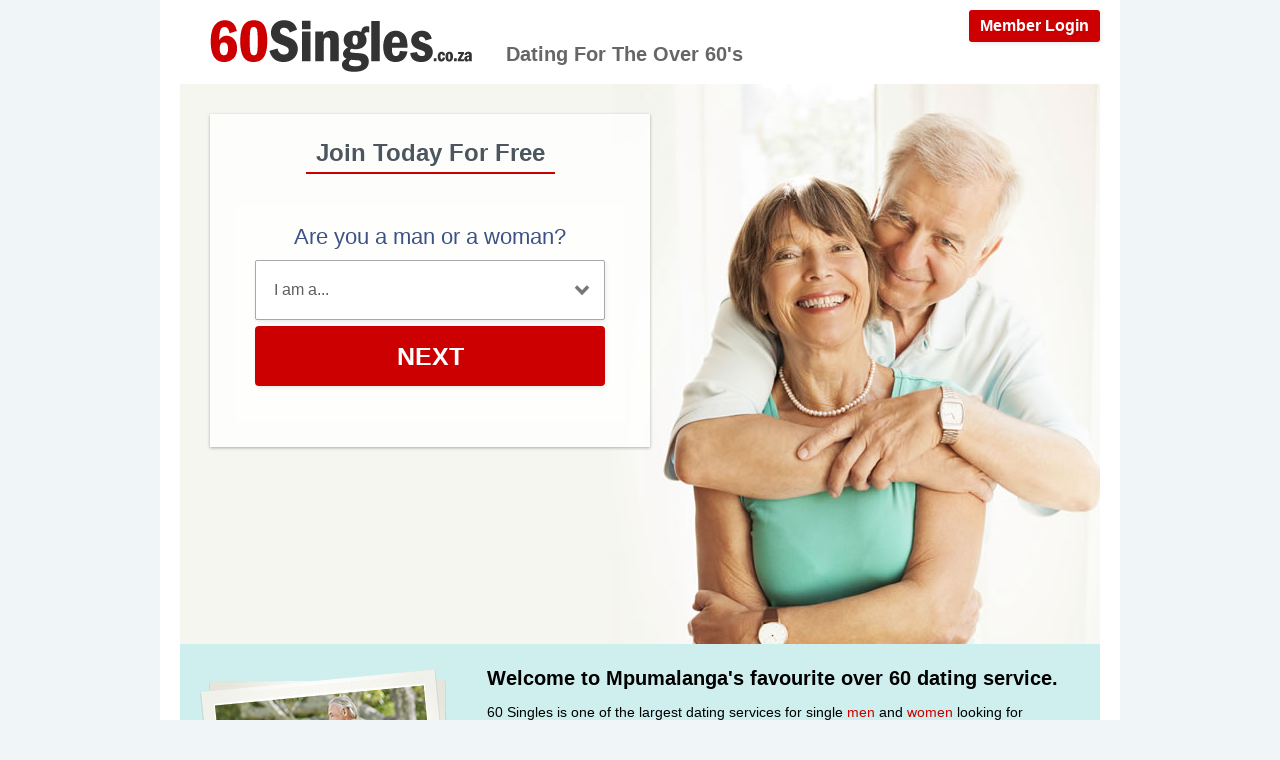

--- FILE ---
content_type: text/html; charset=UTF-8
request_url: https://www.60singles.co.za/mpumalanga-dating.html
body_size: 3473
content:
<meta http-equiv="content-type" content="text/html; charset=UTF-8" />
<!DOCTYPE html PUBLIC "-//W3C//DTD XHTML+RDFa 1.0//EN" "http://www.w3.org/MarkUp/DTD/xhtml-rdfa-1.dtd">
<html xmlns="http://www.w3.org/1999/xhtml">
<head>
<meta http-equiv="Content-Type" content="text/html; charset=utf-8" />
<title>Over60 Dating In Mpumalanga - 60 Singles</title>
<meta name="description" content="Join Mpumalanga busiest over 60 dating service and meet single men and women online today." />
<meta property="og:title" content="Over 60 Dating In Mpumalanga - 60 Singles Mpumalanga" />
<meta property="og:description" content="Join Mpumalanga busiest over 60 dating service and meet single men and women online today." />
<meta property="og:url" content="https://www.60singles.co.za/mpumalanga-dating.html" />
<meta property="og:site_name" content="60 Singles Mpumalanga" />
<meta itemprop="name" content="60 Singles Mpumalanga" />
<meta itemprop="description" content="Join Mpumalanga busiest over 60 dating service and meet single men and women online today." />
<link rel="icon" href="https://www.60singles.co.za/favicon.ico" type="image/x-icon" />
<meta itemprop="image" content="https://www.60singles.co.za/images/social-icon.jpg" />
<meta property="og:image" content="https://www.60singles.co.za/images/social-icon.jpg" />
<meta name="viewport" content="width=device-width, initial-scale=1">
<link rel="stylesheet" href="css/style.css">

<script src="https://code.jquery.com/jquery-3.6.0.min.js"></script>
<script src="https://cdn.jsdelivr.net/npm/jquery-validation@1.17.0/dist/jquery.validate.min.js"></script>
<script type="text/javascript" src="/js/hpRegFormScriptSmall.js"></script>

</head>
<body>
<div class="container">
  <div class="header"><a href="https://secure.60singles.co.za/login" class="login">Member Login</a> <a href="/"><img class="logo" src="/images/60-singles-dating-logo.png" alt="60 Singles Dating South Africa" /></a>
    <h1 class="about">Dating For The Over 60's</h1>
  </div>
  <div class="splash"> <a name="signup"></a>

      <div class="splash"> <a name="signup"></a>
<div class="form-main reg">
          <div>
            <h2>Join Today For Free</h2>
          </div>
          <div class="signup">
  <div class="signup__form">
    <div class="wld-component wld-component--signup">
      <form id="myRegForm" class="wld-form" method="post" action="/hpRegSmall.php">
        <input name="lc" type="hidden" value="no"/>
        <input type="hidden" name="isMemberOwnPassword" value="1" />
        <div class="wld-form__fields">
          <div class="wld-fieldgroup wld-fieldgroup--active">
            <div class="wld-field">
              <div class="wld-field__caption">
                <label for="signup-gender">Are you a man or a woman?</label>
              </div>
              <div class="wld-field__input">
                <select class="wld-input wld-input--select" id="sexId" name="relationship" required="">
                  <option value="" disabled selected>I am a...</option>
                  <option value="mf">Man Seeking A Woman</option>
                  <option value="fm">Woman Seeking A Man</option>
                  <option value="mm">Man Seeking A Man</option>
                  <option value="ff">Woman Seeking A Woman</option>
                </select>
              </div>
            </div>
          </div>
        </div>
        <div class="wld-form__actions">
          <button type="button" class="wld-button next">Next</button>

        </div>
      </form>
    </div>
  </div>
</div>
        </div>
    
    <div class="members mobileHide "> <span class="wld_container">
                    <h3>Look who's just signed up in Mpumalanga today...</h3>
          <br />
          <span class="wld_container"><script type="text/javascript" src="https://s.hubpeople.ai/api/badge/js/siteid|11685_limit|8_amin|58_amax|120_region|169"></script></span>
          
<script>
var desiredResults = (window.innerWidth < 769) ? "6" : "6";
</script>
<div id="memberFeedHide">
    <span style="color:#CCC">Loading members...</span>
    <script type="text/javascript">
    document.write('<scr'+'ipt type="text/javascript" src="/js/memberFeed.js?'
        + 'affiliateId=66232'
        + '&membertypes='
        + '&AgeMin='
        + '&AgeMax='
        + '&country=South Africa'
        + '&region='
        + '&city='
        + '&results=' + desiredResults
        + '&imageSize=100'
        + '&platform=affinity'
        + '&MyBrandMembersOnly=False'
        + '&localType=1"></scr'+'ipt>');
    </script>
</div>
	<script type="text/javascript">if(window.innerWidth<769)document.getElementById("memberFeedHide").id="memberFeed";</script>

          

          
          <div class="clearfix"></div>
          </span> </div>
    
    
  </div>
  <div id="intro"> <img src="/images/over-60-dating-picnic.png" alt="Over 60 Dating Picnic" align="left" />
        <h1>Welcome to Mpumalanga's favourite over 60 dating service.</h1>
    <p>60 Singles is one of the largest dating services for single <a href="/single-men-in-mpumalanga.html">men</a> and <a href="/single-women-in-mpumalanga.html">women</a> looking for serious relationships in Mpumalanga and across South Africa.</p>
    <p>Join us for free today, post your own profile and find single men and women over 60 near you and from across the UK.</p>
    <div class="points">
      <ul>
        <li>Free to join today.</li>
        <li>Browse local singles near you.</li>
        <li>Send instant messages.</li>
        <li>Free member support.</li>
      </ul>
      <ul>
        <li>See who's online right now.</li>
        <li>Simple to use.</li>
        <li>100% Confidential &amp; safe.</li>
        <li>&amp; much more...</li>
      </ul>
    </div>
      </div>
  <div class="content">
    <section id="section-1">
      <div class="members">
        
        
        
        
        
        
        <div class="members desktopHide"> <span class="wld_container">
                <h3>Look who has just signed up in the Mpumalanga area...</h3>
                   
<script>
var desiredResults = (window.innerWidth < 769) ? "6" : "6";
</script>
<div id="memberFeed">
    <span style="color:#CCC">Loading members...</span>
    <script type="text/javascript">
    document.write('<scr'+'ipt type="text/javascript" src="/js/memberFeed.js?'
        + 'affiliateId=66232'
        + '&membertypes='
        + '&AgeMin='
        + '&AgeMax='
        + '&country=South Africa'
        + '&region='
        + '&city='
        + '&results=' + desiredResults
        + '&imageSize=100'
        + '&platform=affinity'
        + '&MyBrandMembersOnly=False'
        + '&localType=1"></scr'+'ipt>');
    </script>
</div><div class="clearfix"></div>
            <p style="clear:both"><a href="#joinNow"><strong>Join For Free</strong></a> to meet more of our members today.</p><br />


            
            
            </span> </div>
          <div class="clearfix"></div>
        
        
        
        
        
        </div>
        
        
        
      <br style="clear:both" />
      <div class="mediabox padded"> <img src="/images/what-is-online-dating.jpg" alt="How does online dating work" />
        <h3>How Does 60 Singles Work?</h3>
        <p>It couldn't be simpler. <a href="#signup"><strong>Sign up</strong></a> using the form above. Post your profile and photo. Read and reply to messages from other members on your computer or mobile. Arrange dates and meet the people you want to meet.</p>
      </div>
      <div class="mediabox padded"> <img src="/images/men-and-women-over-60.jpg" alt="Men and women over 60" />
        <h3>Browse Our Members</h3>
        <p>With just over 1 million members across the country, we are probably the best senior dating service in South Africa.<br />
          But don't take our word for it, look who has just signed up...</p>
        <form method="get" action="/dating-members.html" class="form-local">
          <div class="form-row">
            <label> <span>Your region:</span>
              <select name="region" onchange="this.form.submit();" style="width:100%; ">
                <option value="eastern-cape" >The Eastern Cape</option>
<option value="free-state" >The Free State</option>
<option value="gauteng" >Gauteng</option>
<option value="kwaZulu-natal" >KwaZulu-Natal</option>
<option value="limpopo" >Limpopo</option>
<option value="mpumalanga" >Mpumalanga</option>
<option value="north-west" >The North West</option>
<option value="northern-cape" >The Northern Cape</option>
<option value="northern-cape" >The Western Cape</option>
              </select>
                            <button class="go" type="submit" title="GO">GO</button>
                          </label>
          </div>
        </form>
      </div>
      <div class="mediabox"> <img src="/images/safe-dating.jpg" alt="Safe secure and confidential" />
        <h3>Safe, Secure &amp; Confidential</h3>
        <p>Your persoanl details are kept under lock and key with us. </p>
        <p>Our busy team works 24/7 ensuring your account is safe and free from scammers.</p>
        <img src="images/dating-safety-logos.png"  alt="DAting safety logos" /> </div>
    </section>
  </div>
  <!-- /content -->

  <div class="footer">
  <a href="https://secure.60singles.co.za/login">Login</a> &nbsp; &nbsp; <a href="/search.html">Search</a> &nbsp; &nbsp;
    <a href="/single-men-in-mpumalanga.html">Single Men Over 60</a> &nbsp; &nbsp; <a href="/single-women-in-mpumalanga.html">Single Women Over 60</a>
    <br />
  <br />
  <a href="https://secure.60singles.co.za/account/terms">Terms Of Use</a> &nbsp; <a href="https://secure.60singles.co.za/account/privacy">Privacy Policy</a> &nbsp; <a href="https://secure.60singles.co.za/account/cookie">Cookie Policy</a> &nbsp; <a href="https://secure.60singles.co.za/account/support">Contact Us</a><br /><br />
<a href="https://au.60Singles.net">Australia</a> - <a href="https://ca.60Singles.net">Canada</a> - <a href="https://ie.60Singles.net">Ireland</a> - <a href="https://nz.60Singles.net">New Zealand</a> - <a href="https://www.60singles.co.uk">UK</a> - <a href="https://us.60Singles.net">USA</a> - <a href="https://www.60Singles.co.za">South Africa</a><br /><br />
&copy Copyright 2026<br /></div>
<script>
  (function(i,s,o,g,r,a,m){i['GoogleAnalyticsObject']=r;i[r]=i[r]||function(){
  (i[r].q=i[r].q||[]).push(arguments)},i[r].l=1*new Date();a=s.createElement(o),
  m=s.getElementsByTagName(o)[0];a.async=1;a.src=g;m.parentNode.insertBefore(a,m)
  })(window,document,'script','https://www.google-analytics.com/analytics.js','ga');

  ga('create', 'UA-78369150-7', 'auto');
  ga('send', 'pageview');

</script></div>
<script>
$(function() { $("img.lazy").unveil(50); });
</script>
<script src="https://use.typekit.net/xmz2lih.js"></script>
<script>try{Typekit.load({ async: true });}catch(e){}</script>
<script src="/js/main.js"></script>
<script src="/js/memberFeed.js"></script>
<script defer src="https://static.cloudflareinsights.com/beacon.min.js/vcd15cbe7772f49c399c6a5babf22c1241717689176015" integrity="sha512-ZpsOmlRQV6y907TI0dKBHq9Md29nnaEIPlkf84rnaERnq6zvWvPUqr2ft8M1aS28oN72PdrCzSjY4U6VaAw1EQ==" data-cf-beacon='{"version":"2024.11.0","token":"3438aa558392498ca439437fa802f2e0","r":1,"server_timing":{"name":{"cfCacheStatus":true,"cfEdge":true,"cfExtPri":true,"cfL4":true,"cfOrigin":true,"cfSpeedBrain":true},"location_startswith":null}}' crossorigin="anonymous"></script>
</body>
</html>

--- FILE ---
content_type: text/css
request_url: https://www.60singles.co.za/css/style.css
body_size: 3207
content:
@charset "utf-8";body{font-family:sans-serif;background:#F0F5F8;margin:0;}
.clearfix:after{content:".";display:block;clear:both;visibility:hidden;line-height:0;height:0}
.clearfix{display:inline-block}
html[xmlns] .clearfix{display:block}
.cb{clear:both;}
.mobileHide{display:none!important}
.container{background:#FFF;position:relative;width:100%;max-width:960px;margin:0 auto;padding:10px 20px;box-sizing:border-box;}
.header{margin:0px auto;}
.header .logo{ float:left; margin: 10px 0 10px 30px; }
.header h1.about { margin: 33px 0 0 30px; padding: 0; color:#666; font-size: 20px; float:left }
.header h3.about{margin:24px 0 0 30px;padding:0;color:#666;font-size:20px;float:left}
.header .login{float:right;border-radius:3px;background-color:#CC0000;color:#ffffff;font-weight:bold;font:0.8em;box-shadow:1px 2px 4px 0 rgba(0, 0, 0, 0.08);padding:7px 11px;margin-bottom:10px;border:0;text-decoration:none}
.logo{max-width:100%}
.splash{clear:both;min-height:540px;border-top:1px solid #FFF;background:url(/images/bg-header-1.jpg) no-repeat right top}
.form-main{clear:left;max-width:440px;padding:25px;box-sizing:border-box;background:rgba(255, 255, 255, 0.8);box-shadow:0 1px 3px 0 rgba(0, 0, 0, 0.3);font:bold 14px;text-align:center;margin:30px 0 0 30px;}
.form-main .sub{float:left;}
.form-main .form-row{text-align:left;margin-bottom:10px;}
.form-main .form-title-row{text-align:center;margin-bottom:25px;}
.form-main h2{display:inline-block;box-sizing:border-box;color:#4c565e;font-size:24px;padding:0 10px 5px;border-bottom:2px solid #CC0000;margin:0;}
.form-main .form-row > label span{display:inline-block;box-sizing:border-box;color:#5F5F5F;width:130px;text-align:right;vertical-align:top;padding:12px 20px 12px 10px;font-size:0.9em;font-weight:bold;white-space:nowrap;}
.form-main input,
.form-main select{color:#5f5f5f;padding:8px;border:1px solid #a8a8a8;box-shadow:1px 2px 4px 0 rgba(0, 0, 0, .08);box-sizing:border-box}
/* .form-main input{width:240px}
.form-main select{background-color:#fff;max-width:240px} */
.form-main button{display:block;border-radius:4px;background-color:#C00;color:#fff;font-weight:700;box-shadow:1px 2px 4px 0 rgba(0, 0, 0, .08);padding:14px 22px;font-size:1em;border:0;margin:0 auto;cursor:pointer}
.form-local{clear:left;max-width:440px;box-sizing:border-box;font:bold 14px;}
.form-local .form-row{text-align:left;margin-bottom:10px;}
.form-local select{background-color:#ffffff;color:#5f5f5f;box-sizing:border-box;box-shadow:1px 2px 4px 0 rgba(0, 0, 0, 0.08);padding:8px 8px;border:1px solid #dbdbdb;}
.content section{font-size:1em;padding:10px 0;max-width:960px;margin:0 auto;}
.content section:before,
.content section:after{content:'';display:table;}
.content section:after{clear:both;}
.no-js .content section{display:block;padding-bottom:2em;border-bottom:1px solid #47a3da;}
.content section.content-current{display:block;}
#intro{background:#CFEFEF;float:none;width:auto;padding:10px 30px 30px 0;font-size:90%;margin:20px 0 0 0;clear:both;}
#intro img{float:left;margin:15px 30px 0 20px;max-width:40%;}
#intro .form-main{margin:20px 30px 0 30px;float:left}
#intro h1{font-size:20px;}
#intro p{font-size:14px;}
#intro p a{color:#C00;text-decoration:none;}
#intro p a:hover{text-decoration:underline;}
.points{background:#EDFAFA;display:inline-block;padding:10px;border-radius:6px;box-shadow:0 1px 3px 0 rgba(0, 0, 0, 0.3);}
.points ul{display:inline-block;margin:0;padding:0 30px 0 0;font-size:16px;}
.points li{list-style:none;background:url(/images/star.png) no-repeat left top;background-size:16px auto;padding:0 0 5px 25px;}
.pointsSub{background:#EDFAFA;display:inline-block;padding:10px;border-radius:6px;box-shadow:0 1px 3px 0 rgba(0, 0, 0, 0.3);}
.pointsSub ul{display:inline-block;margin:0;padding:0 30px 0 0;font-size:16px;}
.pointsSub li{list-style:none;background:url(/images/star.png) no-repeat left top;background-size:16px auto;padding:0 0 5px 25px;}
.mediabox{float:left;width:30%;padding:0;}
.mediabox.padded{margin:0 5% 0 0;}
.mediabox img{max-width:100%;display:block;margin:0 auto;}
.mediabox h3{margin:0.75em 0 0.5em;color:#4c565e;}
.mediabox p{padding:0 0 1em 0;margin:0;line-height:1.3;}
.mediabox a{color:#C00;text-decoration:none;}
.mediabox a:hover{text-decoration:underline;}
.members{background:#F5F6F0;clear:both;margin-bottom:10px; display:block; text-align:center!important;}
.members h3{padding:20px 0 0 20px;}
.members h1{padding:20px 0 0 20px; font-size:20px}
.regions h3{padding:20px 0 0 20px}
.regions{background:#F5F6F0;clear:both;margin:30px 0 20px 0;}
.regions ul{float:left;list-style:none;}
.regions ul li.parent{font-weight:bold;color:#333}
.regions ul li.parent a{color:#333;text-decoration:none;}
.regions ul li.parent a:hover{text-decoration:underline;}
.regions ul li.child a{color:#666;text-decoration:none;}
.regions ul li.child a:hover{text-decoration:underline;}

#wld_badge_wrapper{border:0px solid black;overflow:hidden;margin:0;padding:0;}
#wld_badge_wrapper p{margin:5px 0 5px 25px;font-size:14px;color:#666;}
#wld_badge_wrapper p a{color:#666;text-decoration:underline;}
#wld_badge_wrapper h2{font-family:Georgia, "Times New Roman", Times, serif;font-size:18px;margin:5px 0 10px 25px;padding:0;font-weight:normal;color:#fff}
#wld_badge_inner{padding:0px;}
.wld_badge_item{margin:0 10px;padding:0;height:162px;display:inline-block}
.wld_badge_item img{border:1px solid #ccc;padding:5px 5px 15px 5px;background:#F7F7F2;}
.wld_badge_item_detail{margin-top:5px;font-size:10px;width:100%;overflow:hidden;text-align:center;color:#666}








@media (max-width:930px){.points ul{display:block;}
}
@media (max-width:800px){.form-main{background:rgba(255, 255, 255, 0.8);}
section.media-section-1{margin-top:15px;}
.mediabox{float:none;width:auto;padding:0 0 35px 0;font-size:90%;}
.mediabox img{float:left;margin:0 25px 10px 0;max-width:40%;}
.mediabox h3{margin-top:0;}
.mediabox p{margin-left:40%;margin-left:calc(40% + 25px);}
.mediabox:before,
.mediabox:after{content:'';display:table;}
.mediabox:after{clear:both;}
#wld_badge_item_8, #wld_badge_item_9, #wld_badge_item_10{display:block}
}
@media only screen and (max-width:750px) {
.header h1.about{margin:0 0 10px 30px;clear:left;}
.desktopHide{display:none!important;} 
.mobileHide{display:block!important}
}
@media (max-width:625px){.points ul{display:inline-block;}
}
@media (max-width:600px){.container{padding:10px 10px;}
#intro h2{clear:left;}
#intro{padding:10px;}
#intro .form-main.sub{margin:20px auto 0px auto;float:none;}
#wld_badge_wrapper{border:0px solid black;overflow:hidden;margin:0;padding:0 10px;}
.splash{padding-bottom:10px;background:url(/images/bg-header-3.jpg) no-repeat; background-size:contain; min-height:inherit }
.form-main{padding:15px;max-width:90%;margin:240px auto 0 auto; background:rgba(255, 255, 255)}
.form-main h2{font-size:18px;}
.form-main .form-row{max-width:300px;margin:12px auto;text-align:left;}
.form-main .form-title-row{margin-bottom:15px;}
.form-main .form-row > label span{display:block;text-align:left;padding:0 0 5px;}
.form-main select{width:100%;max-width:none;}
.form-main select.dob{width:32%;}
.form-main input{width:100%;}
.form-main .form-radio-buttons > div{margin:0 0 10px;}
.form-main button{margin:0 auto;}
section.media-section-1{margin-top:30px;}
.tabs nav ul,
.tabs nav ul li a{width:100%;padding:0 7px;}
.tabs nav a{font-size:0.8em;}
#intro img{display:none}
.mediabox{text-align:center;}
.mediabox img{float:none;margin:0 auto;max-width:100%;}
.mediabox h3{margin:1.25em 0 1em;}
.mediabox p{margin:0;}

#wld_badge_item_9, #wld_badge_item_10{display:none}


}



@media (max-width:500px){
div.signup { padding: 10px 0px; }
.header .logo{ float:none; text-align:center; margin:0 auto; padding: 0; display:block;}
.header h1.about{margin:0 0 10px 0;display:block;clear:left;float:none;text-align:center;}
.form-main{background:rgba(255, 255, 255); max-width:100%; box-shadow: none; }
.form-main p { margin:10px 0 0 0; }
	}
@media (max-width:360px){#wld_badge_item_7, #wld_badge_item_8{display:none}
.header .logo{ float:none; text-align:center; margin:0 auto; padding: 0; display:block;}

/* .splash{background:url(/images/bg-header-1.jpg) no-repeat -550px 0;} */
}

.footer{text-align:center;clear:left;padding:20px 0;margin:20px 0 0 0;background:#f7f7f7;font-size:0.8em;}
.footer a{text-decoration:none;color:#666;}
.footer a:hover{text-decoration:underline;}
.wld-field:not(.wld-field--confirm) .wld-field__caption { text-align:center; margin-bottom: 10px; }
.wld-field:not(.wld-field--confirm) .wld-field__caption label { font-size: 22px!important; margin: 0 auto; color:#3C5286; text-align:center!important; }


/* DGRP Form... 
------------------------------------------------ */

.signup { background: rgba(255,255,255,.5); display: flex; max-width: 403px; height: auto; margin: 30px auto 0 auto; padding: 20px; -webkit-border-radius: 4px; border-radius: 4px; position: relative; }


.signup__form { flex: 1; }
.signup .wld-component { height: 100%; }
.signup .wld-form { display: flex; height: 100%; flex-direction: column; }
.signup .wld-form__fields { flex: 1; display: flex; margin: 0 0 6px 0; }
.signup .wld-form__actions { display: flex; justify-content: space-between; }
.signup .wld-fieldgroup { flex: 1; align-self: center; display: none; }
.signup .wld-fieldgroup--active { display: block; }
.signup .wld-field__input { display: flex; }
/* add space between date pickers */
.signup .wld-input + .wld-input { }
#signup-dobday { -webkit-border-radius: 2px 0 0 2px; border-radius: 2px 0 0 2px; }
#signup-dobmonth {  border-radius: 0; }
#signup-dobyear { -webkit-border-radius: 0 2px 2px 0; border-radius: 0 2px 2px 0; }
.signup .wld-input--select,
.signup .wld-input--text { width: 100% }
/* confirmation fields */
.signup .wld-field--confirm { display: flex; flex-wrap: wrap; padding: 5px 0; }
.signup .wld-field--confirm .wld-field__input { flex: 0; order: 0; }
.signup .wld-field--confirm .wld-field__caption { order: 1; flex: 1; font-size: 12px; }
/* hide <labels> */
.wld-field:not(.wld-field--confirm) .wld-field__caption { }
/*--Tooltip--*/
.signup .wld-field__help { background: #fff; color: #777; font-size: 11px; font-family: "Open sans", sans-serif; font-weight: 400; line-height: 13px; margin: 0;
    padding: 10px; width: 100%; height: auto; box-shadow: 0 0 4px rgba(0,0,0,.2); -webkit-border-radius: 15px; border-radius: 15px; position: absolute; bottom: 192px; display: flex; align-items: center; width: 383px; }
.signup .wld-field__help::before { content: ''; background: #fff; width: 1em; height: 1em; transform: rotate(45deg); position: absolute; bottom: -4px; left: 20px; }

.wld-form__suffix p { padding:10px 0 0 0!important; margin:0; font-size:12px!important; width:100%!important }

.signup input[type=checkbox] { width:auto!important; transform: scale(1.2); margin: 5px 15px 0 10px; }
.signup .wld-field__caption { text-align:left; }


/* GENERAL INPUT STYING
------------------------------------------------ */
.wld-input { font: inherit; }
.wld-input--text, .wld-input--select { display: block; color: #666; background: #fff; width: 100%; height: 60px; font-size: 16px; font-family: "Open sans", sans-serif; font-weight: 400; padding: 0; margin: 0; text-indent: 10px; border: 1px solid #ccc; box-shadow: none; -webkit-border-radius: 2px; border-radius: 2px; appearance:none; -moz-appearance:none; /* Firefox */ -webkit-appearance:none; /* Safari and Chrome */ }
.wld-input--select { background: url(/images/select.png) no-repeat right #fff; background-size: 44px 60px; }
/*--Mozilla Text-indent Fix--*/
@-moz-document url-prefix() { .wld-input--text, .wld-input--select { text-indent: 10px!important; }
}
.wld-button { background: #CC0000; 
color: #fff; display: block; font-size: 25px!important; font-family: 'Open sans', sans-serif; font-weight: 600; margin: 0 auto; padding: 21px 0; text-transform: uppercase; text-decoration: none; line-height: 19px; height: 60px; text-align: center; border: 0; cursor: pointer; width: 100%; z-index: 9997; -webkit-border-radius: 2px; border-radius: 2px; -webkit-transition: all 200ms ease-in-out 100ms; -moz-transition: all 200ms ease-in-out 100ms; -ms-transition: all 200ms ease-in-out 100ms; -o-transition: all 200ms ease-in-out 100ms; transition: all 200ms ease-in-out 100ms; }
/* ERRORS
------------------------------------------------ */
.wld-error-overlay { position: absolute; background: #c00; font-size: 14px; font-family: 'Open sans', sans-serif; font-weight: 400; padding:.5em; margin-top: .75em; z-index: 9999; max-width: 15em; box-shadow: 0 3px 5px rgba(0,0,0,.2); border-radius: 4px; color: #fff; z-index: 9999; }
.wld-error-overlay::before { content: ''; width: 1em; height: 1em; transform: rotate(45deg); background: inherit; position: absolute; top: -.5em; }
@media screen and (-ms-high-contrast: active), (-ms-high-contrast: none) {
/* 
.signup .wld-field--confirm { margin-bottom: 60px }
.wld-input { margin-bottom: 60px } */
.signup { padding-top: 70px!important }
.wld-input--select { background:none!important; }
.signup .wld-form__actions { clear:both; margin-top: 80px; }
.wld-field__caption { margin-left: 20px!important; margin-top: 4px }
.signup .wld-field--confirm .wld-field__caption { padding-left: 20px; }
}
/*------------Media Queries------------*/
@media screen and (max-width: 610px) {
.signup { margin: 10px auto 0 auto; }
.signup .wld-field__caption { padding-left: 10px; }
.wld-input--select { text-indent: 0px;  }
}
@media screen and (max-width: 483px) {
    .signup .wld-field__help { width: auto; left: 0; margin: 0 20px; }
    .signup .wld-field__help::before { left: 0; right: 0; margin: auto; }
}
@media screen and (max-width: 443px) {
    .signup { background: none; border-radius: 0;}
    .signup .wld-field__help { bottom: 222px; }
}
@media screen and (max-width: 360px) {
    #signup-dobday, #signup-dobmonth, #signup-dobyear { text-indent: 5px!important; }
}
@media screen and (max-width: 340px) {
    #signup-dobmonth { letter-spacing: -1px; }
}
::-webkit-input-placeholder {
   color:transparent;
}

:-moz-placeholder { /* Firefox 18- */
   color:transparent; 
}

::-moz-placeholder {  /* Firefox 19+ */
   color:transparent; 
}

:-ms-input-placeholder {  
   color:transparent;
}






/* HP additional styles */

button:hover {opacity: 0.8; }
.error {color: #f00;}
label.error { position: absolute; background: #c00; font-size: 14px; font-family: 'Open sans', sans-serif; font-weight: 400; padding:.5em; margin-top: 3.8em; z-index: 9999; max-width: 15em; box-shadow: 0 3px 5px rgba(0,0,0,.2); border-radius: 4px; color: #fff; left: 30px; }
label.error::before { content: ''; width: 1em; height: 1em; transform: rotate(45deg); background: inherit; position: absolute; top: -.5em; }
#day-error { left: 8%;  }
#month-error { left: 38%;  }
#year-error { left: 68%;  }
#agree-error { left: 19px; }
a { /* Remove all the outline border all in our document. */ outline: none; }

--- FILE ---
content_type: text/javascript
request_url: https://www.60singles.co.za/js/hpRegFormScriptSmall.js
body_size: 397
content:
!(function ($) {
    $.fn.multiStepForm = function (options) {
        if (null === options || "object" !== typeof options || $.isArray(options))
            throw " : Called with Invalid argument";

        var form = this,
            fieldGroups = form.find(".wld-fieldgroup");

        function getCurrentIndex() {
            return fieldGroups.index(fieldGroups.filter(".wld-fieldgroup--active"));
        }

        return (
            (form.navigateTo = function (index) {
                fieldGroups
                    .removeClass("wld-fieldgroup--active")
                    .eq(index)
                    .addClass("wld-fieldgroup--active")
                    .find("input.wld-input--text")
                    .focus();

                var atTheEnd = index >= fieldGroups.length - 1;
                form.find(".next").toggle(!atTheEnd);
                form.find(".submit").toggle(atTheEnd);

                return form;
            }),

            form.find(".next").click(function () {
                if ("validations" in options && typeof options.validations === "object" && !$.isArray(options.validations)) {
                    form.validate(options.validations);
                    if (form.valid()) {
                        form.submit();
                    }
                } else {
                    form.submit();
                }
            }),

            form.find(".submit").on("click", function () {
                if (options.beforeSubmit && typeof options.beforeSubmit === "function") {
                    options.beforeSubmit(form, this);
                }
                if (options.submit === undefined || (typeof options.submit === "boolean" && options.submit)) {
                    form.submit();
                }
                return form;
            }),

            typeof options.defaultStep === "number" && form.navigateTo(options.defaultStep),

            (form.noValidate = function () {}),

            form
        );
    };
})(jQuery);


    $(document).ready(function(){
        var val = {
            // Specify validation rules
            rules: {
                relationship: "required"
            },
            // Specify validation error messages
            messages: {
                relationship: "Please select your gender" // Please select your gender
            }
        };

        $("#myRegForm").validate(val); // Initialize validation

        // Handle Next button click
        $(".next, .submit").click(function () {
            if ($("#myRegForm").valid()) {
                $("#myRegForm").submit(); // Submit the form if valid
            }
        });
    });


--- FILE ---
content_type: text/plain
request_url: https://www.google-analytics.com/j/collect?v=1&_v=j102&a=246361095&t=pageview&_s=1&dl=https%3A%2F%2Fwww.60singles.co.za%2Fmpumalanga-dating.html&ul=en-us%40posix&dt=Over60%20Dating%20In%20Mpumalanga%20-%2060%20Singles&sr=1280x720&vp=1280x720&_u=IEBAAEABAAAAACAAI~&jid=1522516051&gjid=1163668770&cid=2029014107.1769364517&tid=UA-78369150-7&_gid=1975897067.1769364517&_r=1&_slc=1&z=2091283120
body_size: -451
content:
2,cG-NC8MJV4VSD